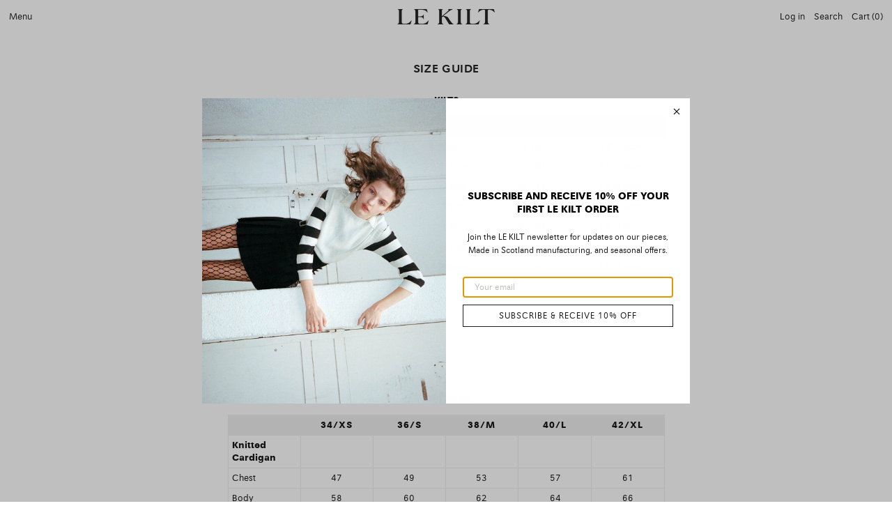

--- FILE ---
content_type: text/css
request_url: https://lekilt.co.uk/cdn/shop/t/2/assets/theme.css?v=110162784823339188801679478455
body_size: 8865
content:
@keyframes splide-loading{0%{transform:rotate(0)}to{transform:rotate(1turn)}}.splide__container{position:relative;box-sizing:border-box}.splide__list{margin:0!important;padding:0!important;width:-webkit-max-content;width:max-content;will-change:transform}.splide.is-active .splide__list{display:flex}.splide__pagination{display:inline-flex;align-items:center;width:95%;flex-wrap:wrap;justify-content:center;margin:0}.splide__pagination li{list-style-type:none;display:inline-block;line-height:1;margin:0}.splide{visibility:hidden}.splide,.splide__slide{position:relative;outline:none}.splide__slide{box-sizing:border-box;list-style-type:none!important;margin:0;flex-shrink:0}.splide__slide img{vertical-align:bottom}.splide__slider{position:relative}.splide__spinner{position:absolute;top:0;left:0;right:0;bottom:0;margin:auto;display:inline-block;width:20px;height:20px;border-radius:50%;border:2px solid #999;border-left-color:transparent;animation:splide-loading 1s linear infinite}.splide__track{position:relative;z-index:0;overflow:hidden}.splide--draggable>.splide__track>.splide__list>.splide__slide{-webkit-user-select:none;user-select:none}.splide--fade>.splide__track>.splide__list{display:block}.splide--fade>.splide__track>.splide__list>.splide__slide{position:absolute;top:0;left:0;z-index:0;opacity:0}.splide--fade>.splide__track>.splide__list>.splide__slide.is-active{position:relative;z-index:1;opacity:1}.splide--rtl{direction:rtl}.splide--ttb>.splide__track>.splide__list{display:block}.splide--ttb>.splide__pagination{width:auto}@charset "UTF-8";/*! PhotoSwipe main CSS by Dmitry Semenov | photoswipe.com | MIT license */.pswp{position:absolute;z-index:15000;top:0;left:0;display:none;overflow:hidden;width:100%;height:100%;touch-action:none;-webkit-text-size-adjust:100%;text-size-adjust:100%;-webkit-backface-visibility:hidden;backface-visibility:hidden;outline:none}.pswp *{box-sizing:border-box}.pswp img{max-width:none}.pswp--animate_opacity{opacity:.001;will-change:opacity;transition:opacity 333ms cubic-bezier(.4,0,.22,1)}.pswp--open{display:block}.pswp--zoom-allowed .pswp__img{cursor:zoom-in}.pswp--zoomed-in .pswp__img{cursor:grab}.pswp--dragging .pswp__img{cursor:grabbing}.pswp__bg{position:absolute;left:0;top:0;width:100%;height:100%;background:var(--color-primary-background);opacity:0;transform:translateZ(0);-webkit-backface-visibility:hidden;backface-visibility:hidden;will-change:opacity}.pswp__scroll-wrap{position:absolute;left:0;top:0;width:100%;height:100%;overflow:hidden}.pswp__container,.pswp__zoom-wrap{touch-action:none;position:absolute;left:0;right:0;top:0;bottom:0}.pswp__container,.pswp__img{-webkit-user-select:none;user-select:none;-webkit-tap-highlight-color:rgba(0,0,0,0);-webkit-touch-callout:none}.pswp__zoom-wrap{position:absolute;width:100%;transform-origin:left top;transition:transform 333ms cubic-bezier(.4,0,.22,1)}.pswp__bg{will-change:opacity;transition:opacity 333ms cubic-bezier(.4,0,.22,1)}.pswp--animated-in .pswp__bg,.pswp--animated-in .pswp__zoom-wrap{transition:none}.pswp__container,.pswp__zoom-wrap{-webkit-backface-visibility:hidden;backface-visibility:hidden}.pswp__item{position:absolute;left:0;right:0;top:0;bottom:0;overflow:hidden}.pswp__img{position:absolute;top:0;left:0;width:auto;height:auto;color:transparent}.pswp__img--placeholder{-webkit-backface-visibility:hidden;backface-visibility:hidden}.pswp__img--placeholder--blank{background:rgba(var(--color-primary-text-rgb),.05)}.pswp--ie .pswp__img{top:0;left:0;width:100%!important;height:auto!important}.pswp__error-msg{position:absolute;left:0;top:50%;width:100%;text-align:center;font-size:14px;line-height:16px;margin-top:-8px;color:var(--color-primary-text)}.pswp__error-msg a{color:var(--color-primary-text);text-decoration:underline}:root{--swiper-theme-color: var(--color-body-bg)}.space-y-1>:not([hidden])~:not([hidden]){--tw-space-y-reverse: 0;margin-top:calc(.25rem * calc(1 - var(--tw-space-y-reverse)));margin-bottom:calc(.25rem * var(--tw-space-y-reverse))}.space-y-2>:not([hidden])~:not([hidden]){--tw-space-y-reverse: 0;margin-top:calc(.5rem * calc(1 - var(--tw-space-y-reverse)));margin-bottom:calc(.5rem * var(--tw-space-y-reverse))}.appearance-none{-webkit-appearance:none;appearance:none}.bg-transparent{background-color:transparent}.bg-black{--tw-bg-opacity: 1;background-color:rgba(0,0,0,var(--tw-bg-opacity))}.bg-white{--tw-bg-opacity: 1;background-color:rgba(255,255,255,var(--tw-bg-opacity))}.bg-scheme-text{background-color:var(--color-scheme-text)}.bg-scheme-background{background-color:var(--color-scheme-background)}.bg-scheme-accent{background-color:var(--color-scheme-accent)}.bg-border{background-color:var(--color-border)}.bg-placeholder-bg{background-color:#0000000a}.hover\:bg-scheme-text:hover{background-color:var(--color-scheme-text)}.hover\:bg-scheme-accent:hover{background-color:var(--color-scheme-accent)}.bg-gradient-to-r{background-image:linear-gradient(to right,var(--tw-gradient-stops))}.from-scheme-background-0{--tw-gradient-from: var(--color-scheme-background-0);--tw-gradient-stops: var(--tw-gradient-from), var(--tw-gradient-to, rgba(255, 255, 255, 0))}.via-scheme-background{--tw-gradient-stops: var(--tw-gradient-from), var(--color-scheme-background), var(--tw-gradient-to, rgba(255, 255, 255, 0))}.to-scheme-background{--tw-gradient-to: var(--color-scheme-background)}.bg-center{background-position:center}.bg-no-repeat{background-repeat:no-repeat}.bg-cover{background-size:cover}.bg-contain{background-size:contain}.border-transparent{border-color:transparent}.border-current{border-color:currentColor}.border-scheme-text{border-color:var(--color-scheme-text)}.border-scheme-accent{border-color:var(--color-scheme-accent)}.border-scheme-meta{border-color:var(--color-scheme-meta)}.border-theme-color,.border-grid-color{border-color:var(--color-border)}.group:hover .group-hover\:border-scheme-accent{border-color:var(--color-scheme-accent)}.hover\:border-scheme-text:hover{border-color:var(--color-scheme-text)}.hover\:border-scheme-accent:hover{border-color:var(--color-scheme-accent)}.rounded-none{border-radius:0}.rounded{border-radius:.25rem}.rounded-md{border-radius:.375rem}.rounded-full{border-radius:9999px}.border-dashed{border-style:dashed}.border-0{border-width:0px}.border-2{border-width:2px}.border{border-width:1px}.border-grid{border-width:var(--border-width)}.border-text{border-width:var(--text-width)}.border-checkbox{border-width:var(--checkbox-width)}.border-t-grid{border-top-width:var(--border-width)}.border-r-grid{border-right-width:var(--border-width)}.border-b-grid{border-bottom-width:var(--border-width)}.border-l-grid{border-left-width:var(--border-width)}.border-t-text{border-top-width:var(--text-width)}.border-b-text{border-bottom-width:var(--text-width)}.cursor-pointer{cursor:pointer}.cursor-wait{cursor:wait}.cursor-not-allowed{cursor:not-allowed}.block{display:block}.inline-block{display:inline-block}.inline{display:inline}.flex{display:flex}.inline-flex{display:inline-flex}.table{display:table}.grid{display:grid}.contents{display:contents}.hidden{display:none}.flex-col{flex-direction:column}.flex-wrap{flex-wrap:wrap}.items-start{align-items:flex-start}.items-end{align-items:flex-end}.items-center{align-items:center}.items-stretch{align-items:stretch}.self-start{align-self:flex-start}.self-stretch{align-self:stretch}.justify-start{justify-content:flex-start}.justify-end{justify-content:flex-end}.justify-center{justify-content:center}.justify-between{justify-content:space-between}.flex-1{flex:1 1 0%}.flex-auto{flex:1 1 auto}.flex-grow{flex-grow:1}.flex-shrink-0{flex-shrink:0}.font-normal{font-weight:400}.h-0{height:0px}.h-2{height:.5rem}.h-3{height:.75rem}.h-4{height:1rem}.h-5{height:1.25rem}.h-6{height:1.5rem}.h-7{height:1.75rem}.h-8{height:2rem}.h-10{height:2.5rem}.h-14{height:3.5rem}.h-auto{height:auto}.h-0\.5{height:.125rem}.h-full{height:100%}.h-screen-header{height:100vh}.text-0{font-size:0;line-height:0}.text-xs{font-size:.64rem;line-height:var(--base-line-height)}.text-sm{font-size:.8rem;line-height:var(--base-line-height)}.text-base{font-size:1.2rem;line-height:var(--base-line-height)}.text-lg{font-size:1.25rem;line-height:var(--base-line-height)}.text-xl{font-size:1.563rem;line-height:var(--base-line-height)}.text-2xl{font-size:1.953rem;line-height:var(--base-line-height)}.list-none{list-style-type:none}.m-0{margin:0}.m-auto{margin:auto}.my-0{margin-top:0;margin-bottom:0}.my-1{margin-top:.25rem;margin-bottom:.25rem}.mx-1{margin-left:.25rem;margin-right:.25rem}.my-2{margin-top:.5rem;margin-bottom:.5rem}.mx-2{margin-left:.5rem;margin-right:.5rem}.my-6{margin-top:1.5rem;margin-bottom:1.5rem}.my-8{margin-top:2rem;margin-bottom:2rem}.my-auto{margin-top:auto;margin-bottom:auto}.mx-auto{margin-left:auto;margin-right:auto}.-mx-1{margin-left:-.25rem;margin-right:-.25rem}.-mx-2{margin-left:-.5rem;margin-right:-.5rem}.-mx-4{margin-left:-1rem;margin-right:-1rem}.-mx-8{margin-left:-2rem;margin-right:-2rem}.mt-1{margin-top:.25rem}.mr-1{margin-right:.25rem}.mb-1{margin-bottom:.25rem}.ml-1{margin-left:.25rem}.mt-2{margin-top:.5rem}.mr-2{margin-right:.5rem}.mb-2{margin-bottom:.5rem}.ml-2{margin-left:.5rem}.mt-3{margin-top:.75rem}.mr-3{margin-right:.75rem}.ml-3{margin-left:.75rem}.mt-4{margin-top:2rem}.mr-4{margin-right:1rem}.mb-4{margin-bottom:1rem}.ml-4{margin-left:1rem}.mr-6{margin-right:1.5rem}.mt-8{margin-top:2rem}.mb-8{margin-bottom:2rem}.mr-16{margin-right:4rem}.ml-16{margin-left:4rem}.mr-auto{margin-right:auto}.ml-auto{margin-left:auto}.mt-theme{margin-top:var(--spacing)}.mt-theme-half{margin-top:var(--spacing-half)}.-mt-2{margin-top:-.5rem}.-mr-2{margin-right:-.5rem}.-mb-2{margin-bottom:-.5rem}.-ml-2{margin-left:-.5rem}.-mt-4{margin-top:-1rem}.-ml-4{margin-left:-1rem}.-ml-16{margin-left:-4rem}.-mt-theme{margin-top:calc(var(--spacing) * -1)}.-mb-theme-width{margin-bottom:calc(-1 * var(--border-width))}.max-h-full{max-height:100%}.max-w-xs{max-width:20rem}.max-w-sm{max-width:24rem}.max-w-md{max-width:28rem}.max-w-lg{max-width:32rem}.max-w-xl{max-width:36rem}.max-w-2xl{max-width:42rem}.max-w-full{max-width:100%}.max-w-screen{max-width:1620px}.min-h-full{min-height:100%}.min-h-screen{min-height:100vh}.min-w-0{min-width:0px}.object-contain{object-fit:contain}.object-cover{object-fit:cover}.opacity-0{opacity:0}.opacity-10{opacity:.1}.opacity-40{opacity:.4}.opacity-50{opacity:.5}.opacity-100,.group:hover .group-hover\:opacity-100{opacity:1}.overflow-auto{overflow:auto}.overflow-hidden{overflow:hidden}.overflow-x-auto{overflow-x:auto}.overflow-y-auto{overflow-y:auto}.overflow-x-hidden{overflow-x:hidden}.p-0{padding:0}.p-1{padding:.25rem}.p-2{padding:.5rem}.p-4{padding:1rem}.p-8{padding:2rem}.p-px{padding:1px}.py-1{padding-top:.25rem;padding-bottom:.25rem}.px-1{padding-left:.25rem;padding-right:.25rem}.py-2{padding-top:.5rem;padding-bottom:.5rem}.px-2{padding-left:.5rem;padding-right:.5rem}.py-4{padding-top:1rem;padding-bottom:1rem}.px-4{padding-left:1rem;padding-right:1rem}.px-5{padding-left:1.25rem;padding-right:1.25rem}.py-8{padding-top:2rem;padding-bottom:2rem}.px-8{padding-left:2rem;padding-right:2rem}.py-10{padding-top:2.5rem;padding-bottom:2.5rem}.py-1\.5{padding-top:.375rem;padding-bottom:.375rem}.py-theme{padding-top:var(--spacing);padding-bottom:var(--spacing)}.py-theme-half{padding-top:var(--spacing-half);padding-bottom:var(--spacing-half)}.pb-0{padding-bottom:0}.pt-1{padding-top:.25rem}.pr-1{padding-right:.25rem}.pb-1{padding-bottom:.25rem}.pl-1{padding-left:.25rem}.pt-2{padding-top:.5rem}.pb-2{padding-bottom:.5rem}.pl-2{padding-left:.5rem}.pt-4{padding-top:1rem}.pr-4{padding-right:1rem}.pb-4{padding-bottom:1rem}.pl-4{padding-left:1rem}.pr-6{padding-right:1.5rem}.pt-8{padding-top:2rem}.pb-8{padding-bottom:2rem}.pr-10{padding-right:2.5rem}.pl-100{padding-left:100%}.pt-theme{padding-top:var(--spacing)}.pb-theme{padding-bottom:var(--spacing)}.pt-theme-double{padding-top:var(--spacing-double)}.pb-theme-double{padding-bottom:var(--spacing-double)}.placeholder-current::placeholder{color:currentColor}.pointer-events-none{pointer-events:none}.static{position:static}.fixed{position:fixed}.absolute{position:absolute}.relative{position:relative}.top-0{top:0}.right-0{right:0}.bottom-0{bottom:0}.left-0{left:0}.top-1{top:.25rem}.top-2{top:.5rem}.right-2{right:.5rem}.bottom-2{bottom:.5rem}.bottom-3{bottom:.75rem}.top-4{top:1rem}.right-4{right:1rem}.bottom-4{bottom:1rem}.left-4{left:1rem}.bottom-8{bottom:2rem}.-bottom-2{bottom:-.5rem}.top-1\/2{top:50%}.left-1\/2{left:50%}.bottom-slide-arrows{bottom:1.3rem}.resize{resize:both}*{--tw-shadow: 0 0 #0000}*{--tw-ring-inset: var(--tw-empty, );--tw-ring-offset-width: 0px;--tw-ring-offset-color: #fff;--tw-ring-color: rgba(59, 130, 246, .5);--tw-ring-offset-shadow: 0 0 #0000;--tw-ring-shadow: 0 0 #0000}.ring{--tw-ring-offset-shadow: var(--tw-ring-inset) 0 0 0 var(--tw-ring-offset-width) var(--tw-ring-offset-color);--tw-ring-shadow: var(--tw-ring-inset) 0 0 0 calc(3px + var(--tw-ring-offset-width)) var(--tw-ring-color);box-shadow:var(--tw-ring-offset-shadow),var(--tw-ring-shadow),var(--tw-shadow, 0 0 #0000)}.fill-current{fill:currentColor}.text-left{text-align:left}.text-center{text-align:center}.text-right{text-align:right}.text-transparent{color:transparent}.text-current{color:currentColor}.text-white{--tw-text-opacity: 1;color:rgba(255,255,255,var(--tw-text-opacity))}.text-scheme-text{color:var(--color-scheme-text)}.text-scheme-accent{color:var(--color-scheme-accent)}.text-scheme-meta{color:var(--color-scheme-meta)}.text-scheme-text-overlay{color:var(--color-scheme-text--overlay)}.text-scheme-accent-overlay{color:var(--color-scheme-accent--overlay)}.text-placeholder{color:#0000004d}.hover\:text-scheme-accent:hover{color:var(--color-scheme-accent)}.hover\:text-scheme-text-overlay:hover{color:var(--color-scheme-text--overlay)}.hover\:text-scheme-accent-overlay:hover{color:var(--color-scheme-accent--overlay)}.truncate{overflow:hidden;text-overflow:ellipsis;white-space:nowrap}.italic{font-style:italic}.uppercase{text-transform:uppercase}.capitalize{text-transform:capitalize}.underline{text-decoration:underline}.line-through{text-decoration:line-through}.hover\:underline:hover{text-decoration:underline}.oldstyle-nums{--tw-ordinal: var(--tw-empty, );--tw-slashed-zero: var(--tw-empty, );--tw-numeric-figure: var(--tw-empty, );--tw-numeric-spacing: var(--tw-empty, );--tw-numeric-fraction: var(--tw-empty, );font-variant-numeric:var(--tw-ordinal) var(--tw-slashed-zero) var(--tw-numeric-figure) var(--tw-numeric-spacing) var(--tw-numeric-fraction)}.oldstyle-nums{--tw-numeric-figure: oldstyle-nums}.align-top{vertical-align:top}.align-middle{vertical-align:middle}.visible{visibility:visible}.invisible{visibility:hidden}.whitespace-nowrap{white-space:nowrap}.break-words{overflow-wrap:break-word}.break-all{word-break:break-all}.w-2{width:.5rem}.w-3{width:.75rem}.w-4{width:1rem}.w-5{width:1.25rem}.w-6{width:1.5rem}.w-7{width:1.75rem}.w-8{width:2rem}.w-10{width:2.5rem}.w-12{width:3rem}.w-14{width:3.5rem}.w-16{width:4rem}.w-28{width:7rem}.w-auto{width:auto}.w-theme-width{width:var(--border-width)}.w-1\/3{width:33.333333%}.w-2\/3{width:66.666667%}.w-3\/4{width:75%}.w-3\/5{width:60%}.w-11\/12{width:91.666667%}.w-full{width:100%}.w-third-screen{width:33.333333vw}.z-0{z-index:0}.z-10{z-index:10}.z-20{z-index:20}.z-40{z-index:40}.z-50{z-index:50}.z-60{z-index:60}.z-70{z-index:70}.z-80{z-index:80}.z-99{z-index:99}.z-100{z-index:100}.gap-10{gap:2.5rem}.gap-theme{gap:var(--border-width)}.gap-gutter{gap:var(--gutter)}.grid-flow-row-dense{grid-auto-flow:row dense}.grid-cols-1{grid-template-columns:repeat(1,minmax(0,1fr))}.grid-cols-2{grid-template-columns:repeat(2,minmax(0,1fr))}.col-span-1{grid-column:span 1 / span 1}.col-span-2{grid-column:span 2 / span 2}.col-span-full{grid-column:1 / -1}.transform{--tw-translate-x: 0;--tw-translate-y: 0;--tw-rotate: 0;--tw-skew-x: 0;--tw-skew-y: 0;--tw-scale-x: 1;--tw-scale-y: 1;transform:translate(var(--tw-translate-x)) translateY(var(--tw-translate-y)) rotate(var(--tw-rotate)) skew(var(--tw-skew-x)) skewY(var(--tw-skew-y)) scaleX(var(--tw-scale-x)) scaleY(var(--tw-scale-y))}.origin-center{transform-origin:center}.rotate-180{--tw-rotate: 180deg}.-rotate-45{--tw-rotate: -45deg}.translate-x-full{--tw-translate-x: 100%}.-translate-x-1\/2{--tw-translate-x: -50%}.-translate-x-full{--tw-translate-x: -100%}.translate-y-1{--tw-translate-y: .25rem}.translate-y-full{--tw-translate-y: 100%}.-translate-y-1\/2{--tw-translate-y: -50%}.translate-y-0-important{--tw-translate-y: 0px !important}.translate-y-full-with-border{--tw-translate-y: calc(100% - 1px) }.transition{transition-property:background-color,border-color,color,fill,stroke,opacity,box-shadow,transform;transition-timing-function:cubic-bezier(.4,0,.2,1);transition-duration:.15s}.transition-opacity{transition-property:opacity;transition-timing-function:cubic-bezier(.4,0,.2,1);transition-duration:.15s}.transition-transform{transition-property:transform;transition-timing-function:cubic-bezier(.4,0,.2,1);transition-duration:.15s}.transition-max-height{transition-property:max-height;transition-timing-function:cubic-bezier(.4,0,.2,1);transition-duration:.15s}.ease-in-out{transition-timing-function:cubic-bezier(.4,0,.2,1)}.duration-200{transition-duration:.2s}.duration-300{transition-duration:.3s}@keyframes spin{to{transform:rotate(360deg)}}@keyframes ping{75%,to{transform:scale(2);opacity:0}}@keyframes pulse{50%{opacity:.5}}@keyframes bounce{0%,to{transform:translateY(-25%);animation-timing-function:cubic-bezier(.8,0,1,1)}50%{transform:none;animation-timing-function:cubic-bezier(0,0,.2,1)}}.col-gap-lg{column-gap:2rem}#MainContent{visibility:visible!important;opacity:1!important}html{background-color:var(--color-primary-background);color:var(--color-primary-text);font-size:var(--base-font-size);line-height:var(--base-line-height)}body{font-family:var(--body-font-stack);font-weight:var(--body-font-weight);font-style:var(--body-font-style);text-transform:var(--bopy-copy-transform);-webkit-font-smoothing:antialiased;-moz-osx-font-smoothing:grayscale;-webkit-text-size-adjust:100%}.font-heading{font-family:var(--heading-font-stack);font-weight:var(--heading-font-weight);font-style:var(--heading-font-style);text-transform:var(--heading-capitalize);letter-spacing:var(--heading-letterspacing);-webkit-text-decoration:var(--heading-decoration);text-decoration:var(--heading-decoration)}.font-body{font-family:var(--body-font-stack);font-weight:var(--body-font-weight);font-style:var(--body-font-style);text-transform:var(--body-font-style);letter-spacing:0;text-decoration:none;text-transform:var(--bopy-copy-transform)}.font-heading.uppercase,.font-body.uppercase{text-transform:uppercase}.multi-column p{page-break-inside:avoid;break-inside:avoid}.responsive-image-wrapper:before{content:"";display:block}.responsive-image{opacity:0}.responsive-image.lazyloaded{opacity:1}.responsive-image-placeholder{opacity:.05}.responsive-image.lazyloaded+.responsive-image-placeholder{opacity:0}[data-color-scheme=primary] .responsive-image-placeholder,[data-color-scheme=secondary] .responsive-image-placeholder,[data-color-scheme=tertiary] .responsive-image-placeholder{background-color:var(--color-scheme-text)}.no-js .responsive-image-placeholder{display:none}[data-color-scheme=primary].bg-scheme-background .bg-placeholder-bg,[data-color-scheme=primary] .bg-scheme-background .bg-placeholder-bg,[data-color-scheme=secondary].bg-scheme-background .bg-placeholder-bg,[data-color-scheme=secondary] .bg-scheme-background .bg-placeholder-bg,[data-color-scheme=tertiary].bg-scheme-background .bg-placeholder-bg,[data-color-scheme=tertiary] .bg-scheme-background .bg-placeholder-bg{background-color:var(--color-scheme-text-placeholder)}.visually-hidden{position:absolute!important;overflow:hidden;clip:rect(0 0 0 0);height:1px;width:1px;margin:-1px;padding:0;border:0}svg,model-viewer,[data-product-media-type-video] video,[data-product-media-type-video] iframe,.shopify-model-viewer-ui{width:100%;height:100%}.video-wrapper{position:relative;overflow:hidden;max-width:100%;height:0;height:auto;padding-bottom:56.25%}.video-wrapper iframe{position:absolute;top:0;left:0;width:100%;height:100%}.table-wrapper{overflow:auto;max-width:100%;-webkit-overflow-scrolling:touch}.skip-link{opacity:0;padding:1rem;pointer-events:none;position:absolute;top:0;left:0;z-index:50;background-color:var(--color-primary-background);color:var(--color-primary-text)}.skip-link:focus{opacity:1;pointer-events:auto}#sticky-positioner{position:absolute;top:var(--border-width);left:0;width:1px;height:1px}.no-js .respimg{display:none}.no-js:not(html){display:none}.no-js .no-js:not(html){display:block}html.no-js .js-enabled,[hidden],[x-cloak]{display:none}.supports-no-cookies:not(html){display:none}.supports-no-cookies .supports-no-cookies:not(html){display:block}.increase-target:before{content:"";display:block;position:absolute;top:0;left:0;width:100%;height:100%;z-index:10}.increase-target:focus:before{outline:5px auto Highlight;outline:5px auto -webkit-focus-ring-color}[data-shopify-buttoncontainer]{justify-content:center}.accent-links-scheme a{border-color:var(--color-scheme-text)}.accent-links-scheme a:hover{border-color:var(--color-scheme-accent)}.accent-links-scheme a{border-bottom-width:var(--text-width);padding-bottom:.25rem}.accent-links-scheme a:hover{color:var(--color-scheme-accent)}.section-x-padding{padding-left:.5rem;padding-right:.5rem}@media (min-width: 1024px){.section-x-padding{padding-left:1rem;padding-right:1rem}}#MainContent .shopify-section:first-of-type section{margin-top:calc(-1 * var(--border-width))}#MainContent .shopify-section.has-full-screen-setting:first-of-type section .h-screen-header{height:calc(100vh - var(--header-height, 0px))}@media (max-width: 1023px){#MainContent .shopify-section.has-full-screen-setting:first-of-type section .background-video-wrapper--full-screen{padding-bottom:calc(100vh - var(--header-height, 0px))}}@media (min-width: 1024px){#MainContent .shopify-section.has-full-screen-setting:first-of-type section .lg\:background-video-wrapper--full-screen{padding-bottom:calc(100vh - var(--header-height, 0px))}}select{background-size:1em 1em;background-image:var(--icon-svg-select);background-repeat:no-repeat;background-position:center right}input[type=text],input[type=email],input[type=password],input[type=number],input[type=tel],textarea{border-radius:0;-webkit-appearance:none}option{background-color:var(--color-primary-background)}[data-color-scheme=primary] select.text-scheme-text,[data-color-scheme=primary].select.text-scheme-text{background-image:var(--icon-svg-select-primary)}[data-color-scheme=secondary] select.text-scheme-text{background-image:var(--icon-svg-select-secondary)}[data-color-scheme=tertiary] select.text-scheme-text{background-image:var(--icon-svg-select-tertiary)}input[type=number]::-webkit-inner-spin-button,input[type=number]::-webkit-outer-spin-button{-webkit-appearance:none;margin:0;-moz-appearance:textfield}.filter-checkbox:checked+label span{background-color:currentColor}.custom-input:disabled+label{cursor:default}button{border-radius:0}.btn,.button{text-transform:var(--button-text-transform);border-width:var(--text-width);border-radius:var(--button-border-radius);border-color:var(--button-border-color);background-color:var(--button-background-color);color:var(--button-text-color)}.btn,.button{cursor:pointer;padding:.5rem 2rem}.btn:hover,.button:hover{border-color:var(--button-border-color-hover);background-color:var(--button-background-color-hover);color:var(--button-text-color-hover)}.show-button-arrows .btn:after,.show-button-arrows .button:after{content:"\a0\a0\2192"}.btn svg,.btn span,.button svg,.button span,button svg,button span{pointer-events:none}@media (prefers-reduced-motion: reduce){.marquee-container{padding-left:0;text-align:center;white-space:normal;display:block;padding-left:.5rem;padding-right:.5rem}@media (min-width: 1024px){.marquee-container{padding-left:1rem;padding-right:1rem}}.marquee span{display:none}.marquee span:first-child{display:inline}}.marquee-container{visibility:visible}.rte>:not([hidden])~:not([hidden]){--tw-space-y-reverse: 0;margin-top:calc(1rem * calc(1 - var(--tw-space-y-reverse)));margin-bottom:calc(1rem * var(--tw-space-y-reverse))}.rte{line-height:var(--base-line-height)}.rte img{max-width:100%;width:100%;height:auto}.rte table{table-layout:fixed}.rte table,.rte th,.rte td{border-width:var(--text-width)}.rte table,.rte th,.rte td{border-color:currentColor}.rte th,.rte td{padding:.25rem}@media (min-width: 1024px){.rte th,.rte td{padding:.5rem}.rte th>.background-video-wrapper--full-screen,.rte td>.background-video-wrapper--full-screen{padding-bottom:calc(100vh - 1rem)}}.rte ul,.rte ol{margin-left:var(--spacing)}.rte ul>:not([hidden])~:not([hidden]),.rte ol>:not([hidden])~:not([hidden]){--tw-space-y-reverse: 0;margin-top:calc(.5rem * calc(1 - var(--tw-space-y-reverse)));margin-bottom:calc(.5rem * var(--tw-space-y-reverse))}.rte ul{list-style-type:disc}.rte ol{list-style:decimal}.rte strong{font-weight:var(--font-body-bold-weight)}.rte h1{font-size:1.563rem;line-height:var(--base-line-height)}@media (min-width: 1024px){.rte h1{font-size:1.563rem;line-height:1}}.rte h2{font-size:1.25rem;line-height:var(--base-line-height)}@media (min-width: 1024px){.rte h2{font-size:1.25rem;line-height:calc(var(--base-line-height)*.9)}}.rte h3{line-height:var(--base-line-height)}.rte h4{font-size:1.25rem;line-height:var(--base-line-height)}.rte h1,.rte h2,.rte h3,.rte h4,.rte blockquote{font-family:var(--heading-font-stack);font-weight:var(--heading-font-weight);font-style:var(--heading-font-style);text-transform:var(--heading-capitalize);letter-spacing:var(--heading-letterspacing);-webkit-text-decoration:var(--heading-decoration);text-decoration:var(--heading-decoration)}.rte blockquote{font-size:1.953rem;line-height:var(--base-line-height);padding:.5rem}.rte blockquote>.background-video-wrapper--full-screen{padding-bottom:calc(100vh - 1rem)}@media (min-width: 1024px){.rte blockquote{font-size:3.815rem;line-height:1;padding:1rem;line-height:calc(var(--base-line-height) * .9)}}.rte a{text-decoration:underline}.rte code,.rte pre{overflow:auto;font-family:monospace}.rte code,.rte pre{font-size:.8rem;line-height:var(--base-line-height)}[data-color-scheme=primary].text-scheme-text .rte a:hover,[data-color-scheme=primary] .text-scheme-text.rte a:hover,[data-color-scheme=primary].text-scheme-text.rte a:hover,[data-color-scheme=secondary].text-scheme-text .rte a:hover,[data-color-scheme=secondary] .text-scheme-text.rte a:hover,[data-color-scheme=secondary].text-scheme-text.rte a:hover,[data-color-scheme=tertiary].text-scheme-text .rte a:hover,[data-color-scheme=tertiary] .text-scheme-text.rte a:hover,[data-color-scheme=tertiary].text-scheme-text.rte a:hover{color:var(--color-scheme-accent);-webkit-text-decoration-color:var(--color-scheme-accent);text-decoration-color:var(--color-scheme-accent)}[data-color-scheme=primary].text-scheme-text .rte blockquote,[data-color-scheme=primary] .text-scheme-text.rte blockquote,[data-color-scheme=primary].text-scheme-text.rte blockquote,[data-color-scheme=secondary].text-scheme-text .rte blockquote,[data-color-scheme=secondary] .text-scheme-text.rte blockquote,[data-color-scheme=secondary].text-scheme-text.rte blockquote,[data-color-scheme=tertiary].text-scheme-text .rte blockquote,[data-color-scheme=tertiary] .text-scheme-text.rte blockquote,[data-color-scheme=tertiary].text-scheme-text.rte blockquote{background:var(--color-scheme-text);color:var(--color-scheme-text--overlay)}.svg-scale svg{width:1em;height:1em}.disclosure-list{transform:translateY(calc(-100% + 2px));max-height:60vh;overflow-y:auto}.splide--product{position:static}.splide__pagination--product{max-width:calc(100% - 7rem)}.splide__pagination__page{background-color:transparent;border-color:currentColor;border-radius:9999px;border-width:var(--checkbox-width);display:block;height:.5rem;margin:.25rem;width:.5rem}.add-to-cart-container .payment-button-wrapper.splide__pagination__page .shopify-payment-button__button--unbranded,.add-to-cart-container .payment-button-wrapper.splide__pagination__page .shopify-payment-button__button--branded,.add-to-cart-container .payment-button-wrapper.rounded-full .shopify-payment-button__button--unbranded,.add-to-cart-container .payment-button-wrapper.rounded-full .shopify-payment-button__button--branded{border-radius:9999px;overflow:hidden}.additional-checkout-buttons.splide__pagination__page div[role=button]{border-radius:9999px}.splide__pagination__page.is-active{background-color:currentColor}.splide__autoplay-control .splide__play,.splide__autoplay-control .splide__pause{transition-property:opacity;transition-timing-function:cubic-bezier(.4,0,.2,1);transition-duration:.15s}.splide__autoplay-control .splide__play{opacity:0;position:absolute}.splide__autoplay-control .splide__pause{opacity:1}.splide__autoplay-control--paused .splide__play{opacity:1;position:relative}.splide__autoplay-control--paused .splide__pause{opacity:0;position:absolute}.no-js .splide{visibility:visible}.no-js .splide__list{width:100%}.no-js .splide__slide:not(:first-child){display:none}@media (min-width: 1024px){.no-js .splide--product .splide__slide:not(:first-child){display:block}}.js .splide--product:not([data-slideshow-enabled=true]){visibility:visible}.js .splide--product:not([data-slideshow-enabled=true]) .splide__list{width:100%}.js .splide--product:not([data-slideshow-enabled=true]) .splide__slide:not(:first-child){display:none}.js .splide--product:not([data-slideshow-enabled=true]) .splide__arrows{display:none}@media (min-width: 1024px){.js .splide--product:not([data-slideshow-enabled=true]) .splide--product .splide__slide:not(:first-child){display:block}}.background-video-wrapper--full-screen{padding-bottom:100vh}.background-video-wrapper--four-three{padding-bottom:75%}.background-video-wrapper--landscape{padding-bottom:62.5%}.background-video-wrapper--widescreen{padding-bottom:56.25%}.background-video-wrapper--cinematic{padding-bottom:42.5531914894%}.p-2>.background-video-wrapper--full-screen{padding-bottom:calc(100vh - 1rem)}@media (min-width: 1024px){.lg\:p-4>.background-video-wrapper--full-screen,.lg\:p-4>.lg\:background-video-wrapper--full-screen{padding-bottom:calc(100vh - 2rem)}}.background-video__error{position:absolute;top:0;right:0;bottom:0;left:0;width:100%;height:100%;display:flex;flex-flow:row nowrap;justify-content:center;align-items:center}.background-video iframe{position:absolute;z-index:1;top:-100%;left:auto;width:100%;height:300%;pointer-events:none;opacity:0;transition:opacity .2s ease-in-out;transform:scale(1.0125)}.background-video iframe.background-video-iframe--tall{top:-10%;left:-100%;width:300%;height:120%;max-width:none}.background-video.is-playing iframe{opacity:1}.type-product-grid-item:focus-within .product-grid__meta{opacity:1}.plyr--video{height:100%}.plyr__control--overlaid svg{fill:currentColor}.plyr__video-wrapper{height:100%}[data-color-scheme=primary].bg-scheme-background .plyr,[data-color-scheme=primary].bg-scheme-background .plyr__control,[data-color-scheme=primary] .bg-scheme-background .plyr,[data-color-scheme=primary] .bg-scheme-background .plyr__control{background-color:var(--color-scheme-background)}[data-color-scheme=primary].text-scheme-text .plyr,[data-color-scheme=primary].text-scheme-text .plyr__control,[data-color-scheme=primary] .text-scheme-text .plyr,[data-color-scheme=primary] .text-scheme-text .plyr__control{color:var(--color-scheme-text)}[data-color-scheme=secondary].bg-scheme-background .plyr,[data-color-scheme=secondary].bg-scheme-background .plyr__control,[data-color-scheme=secondary] .bg-scheme-background .plyr,[data-color-scheme=secondary] .bg-scheme-background .plyr__control{background-color:var(--color-scheme-background)}[data-color-scheme=secondary].text-scheme-text .plyr,[data-color-scheme=secondary].text-scheme-text .plyr__control,[data-color-scheme=secondary] .text-scheme-text .plyr,[data-color-scheme=secondary] .text-scheme-text .plyr__control{color:var(--color-scheme-text)}[data-color-scheme=tertiary].bg-scheme-background .plyr,[data-color-scheme=tertiary].bg-scheme-background .plyr__control,[data-color-scheme=tertiary] .bg-scheme-background .plyr,[data-color-scheme=tertiary] .bg-scheme-background .plyr__control{background-color:var(--color-scheme-background)}[data-color-scheme=tertiary].text-scheme-text .plyr,[data-color-scheme=tertiary].text-scheme-text .plyr__control,[data-color-scheme=tertiary] .text-scheme-text .plyr,[data-color-scheme=tertiary] .text-scheme-text .plyr__control{color:var(--color-scheme-text)}[data-shopify-xr-hidden]{display:none}.add-to-cart,.shopify-payment-button,.shopify-payment-button__button,.shopify-payment-button__button--branded{min-height:var(--add-to-cart-height)!important}.shopify-payment-button__button--hidden{display:none!important}.add-to-cart-container .shopify-payment-button__button--unbranded{padding:.5rem .25rem;text-transform:var(--button-text-transform)}.add-to-cart-container .shopify-payment-button__button--unbranded,.add-to-cart-container .shopify-payment-button__button--branded{transition:none;border-radius:0;font-weight:var(--body-font-weight);line-height:var(--base-line-height)}.add-to-cart-container .payment-button-wrapper.rounded-md .shopify-payment-button__button--unbranded,.add-to-cart-container .payment-button-wrapper.rounded-md .shopify-payment-button__button--branded{border-radius:.375rem;overflow:hidden}.add-to-cart-container .payment-button-wrapper.rounded-full .shopify-payment-button__button--unbranded,.add-to-cart-container .payment-button-wrapper.rounded-full .shopify-payment-button__button--branded{border-radius:9999px;overflow:hidden}.additional-checkout-buttons.rounded-full div[role=button]{border-radius:9999px!important}.additional-checkout-buttons.rounded-md div[role=button]{border-radius:.375rem!important}.show-button-arrows .shopify-payment-button__button--unbranded:after{content:" \2192"}.shopify-payment-button__more-options{margin-bottom:28px}.payment-button-wrapper.color-scheme.style-text_background .shopify-payment-button__button--unbranded{background-color:var(--color-scheme-text);color:var(--color-scheme-text--overlay);border:var(--border-width) solid var(--color-scheme-text)}.payment-button-wrapper.color-scheme.style-text_background .shopify-payment-button__button--unbranded:hover{background-color:var(--color-scheme-accent);border:var(--border-width) solid var(--color-scheme-accent);color:var(--color-scheme-accent--overlay)}.payment-button-wrapper.color-scheme.style-accent_background .shopify-payment-button__button--unbranded{background-color:var(--color-scheme-accent);color:var(--color-scheme-accent--overlay);border:var(--border-width) solid var(--color-scheme-accent)}.payment-button-wrapper.color-scheme.style-accent_background .shopify-payment-button__button--unbranded:hover{background-color:var(--color-scheme-text);border:var(--border-width) solid var(--color-scheme-text);color:var(--color-scheme-text--overlay)}.payment-button-wrapper.color-scheme.style-accent_background_text_border .shopify-payment-button__button--unbranded{background-color:var(--color-scheme-accent);color:var(--color-scheme-accent--overlay);border:var(--border-width) solid var(--color-scheme-text)}.payment-button-wrapper.color-scheme.style-accent_background_text_border .shopify-payment-button__button--unbranded:hover{background-color:var(--color-scheme-text);color:var(--color-scheme-text--overlay)}.shopify-payment-button__button--unbranded[disabled],.shopify-payment-button__button--unbranded.disabled,.shopify-payment-button__button[disabled],.shopify-payment-button__button.disabled,.shopify-payment-button__more-options[disabled],.shopify-payment-button__more-options.disabled{cursor:default;display:none}shopify-payment-terms{margin-top:1rem;margin-bottom:2rem;display:block}[data-color-scheme=primary] .product-content-container.bg-scheme-background,[data-color-scheme=primary].product-content-container.bg-scheme-background{--payment-terms-background-color: var(--color-primary-background-hex)}[data-color-scheme=secondary] .product-content-container.bg-scheme-background,[data-color-scheme=secondary].product-content-container.bg-scheme-background{--payment-terms-background-color: var(--color-secondary-background-hex)}[data-color-scheme=tertiary] .product-content-container.bg-scheme-background,[data-color-scheme=tertiary].product-content-container.bg-scheme-background{--payment-terms-background-color: var(--color-tertiary-background-hex)}.shopify-challenge__container{padding-top:var(--spacing);padding-bottom:var(--spacing);text-align:center;padding-left:.5rem;padding-right:.5rem}@media (min-width: 1024px){.shopify-challenge__container{padding-left:1rem;padding-right:1rem}}@media only screen and (max-width: 767px){.responsive-table{width:100%}.responsive-table thead{display:none}.responsive-table td{border-width:0px;display:flex;align-items:center;justify-content:space-between;margin:0;padding-top:.25rem;padding-bottom:.25rem;text-align:right;width:100%}.responsive-table th:before,.responsive-table td:before{content:attr(data-label);max-width:50%}.responsive-table th:before,.responsive-table td:before{font-weight:400;font-size:.64rem;line-height:var(--base-line-height);margin-top:.25rem;padding-right:.75rem;text-align:left}.table-small-hide{display:none!important}}@media (min-width: 768px){.responsive-table{border-color:var(--color-border);border-width:var(--text-width);text-align:center;width:100%}.responsive-table th,.responsive-table td{border-color:var(--color-border);border-width:var(--text-width);padding:.5rem}.responsive-table th>.background-video-wrapper--full-screen,.responsive-table td>.background-video-wrapper--full-screen{padding-bottom:calc(100vh - 1rem)}.responsive-table th:first-child,.responsive-table td:first-child{text-align:left}.responsive-table th:last-child,.responsive-table td:last-child{text-align:right}}@media only screen and (max-width: 767px){.cart-table{width:100%}.cart-table thead{display:none}.cart-table tr{border-color:var(--color-border);border-bottom-width:var(--text-width);display:block;padding-top:.5rem;padding-bottom:.5rem}.cart-table tr:first-child{border-top-width:var(--text-width)}.cart-table td{border-width:0px;display:flex;align-items:center;justify-content:space-between;margin:0;width:100%;padding-left:.5rem;padding-right:.5rem}@media (min-width: 1024px){.cart-table td{padding-left:1rem;padding-right:1rem}}.cart-table td[data-price]{display:none}.cart-table td[data-total]{justify-content:flex-end;text-align:right}}@media (min-width: 768px){.cart-table{border-color:var(--color-border);text-align:center;width:100%}.cart-table th,.cart-table td{border-color:var(--color-border);border-bottom-width:var(--text-width);vertical-align:top;padding:.5rem}@media (min-width: 1024px){.cart-table th,.cart-table td{padding-left:1rem;padding-right:1rem}}.cart-table th:first-child,.cart-table td:first-child{text-align:left}.cart-table th:last-child,.cart-table td:last-child{text-align:right}}[data-color-scheme=primary] .bg-scheme-background :focus,[data-color-scheme=secondary] .bg-scheme-background :focus,[data-color-scheme=tertiary] .bg-scheme-background :focus,[data-color-scheme=header] .bg-scheme-background :focus,[data-color-scheme=footer] .bg-scheme-background :focus,[data-color-scheme=primary].bg-scheme-background :focus,[data-color-scheme=secondary].bg-scheme-background :focus,[data-color-scheme=tertiary].bg-scheme-background :focus,[data-color-scheme=header].bg-scheme-background :focus,[data-color-scheme=footer].bg-scheme-background :focus{outline-width:var(--text-width);outline-style:solid;outline-color:var(--color-scheme-accent);outline-offset:.25rem}[data-color-scheme=primary] .bg-scheme-background .increase-target:focus:before,[data-color-scheme=secondary] .bg-scheme-background .increase-target:focus:before,[data-color-scheme=tertiary] .bg-scheme-background .increase-target:focus:before,[data-color-scheme=header] .bg-scheme-background .increase-target:focus:before,[data-color-scheme=footer] .bg-scheme-background .increase-target:focus:before,[data-color-scheme=primary].bg-scheme-background .increase-target:focus:before,[data-color-scheme=secondary].bg-scheme-background .increase-target:focus:before,[data-color-scheme=tertiary].bg-scheme-background .increase-target:focus:before,[data-color-scheme=header].bg-scheme-background .increase-target:focus:before,[data-color-scheme=footer].bg-scheme-background .increase-target:focus:before{outline:var(--text-width) solid -webkit-focus-ring-color;outline:var(--text-width) solid var(--color-scheme-accent);outline-offset:calc(-1 * var(--text-width))}[data-color-scheme=primary] .bg-scheme-background .custom-input:focus+label,[data-color-scheme=secondary] .bg-scheme-background .custom-input:focus+label,[data-color-scheme=tertiary] .bg-scheme-background .custom-input:focus+label,[data-color-scheme=header] .bg-scheme-background .custom-input:focus+label,[data-color-scheme=footer] .bg-scheme-background .custom-input:focus+label,[data-color-scheme=primary].bg-scheme-background .custom-input:focus+label,[data-color-scheme=secondary].bg-scheme-background .custom-input:focus+label,[data-color-scheme=tertiary].bg-scheme-background .custom-input:focus+label,[data-color-scheme=header].bg-scheme-background .custom-input:focus+label,[data-color-scheme=footer].bg-scheme-background .custom-input:focus+label{outline:var(--text-width) solid -webkit-focus-ring-color;outline:var(--text-width) solid var(--color-scheme-accent)}[data-color-scheme=primary] .bg-scheme-background .product-media-object:focus,[data-color-scheme=secondary] .bg-scheme-background .product-media-object:focus,[data-color-scheme=tertiary] .bg-scheme-background .product-media-object:focus,[data-color-scheme=header] .bg-scheme-background .product-media-object:focus,[data-color-scheme=footer] .bg-scheme-background .product-media-object:focus,[data-color-scheme=primary].bg-scheme-background .product-media-object:focus,[data-color-scheme=secondary].bg-scheme-background .product-media-object:focus,[data-color-scheme=tertiary].bg-scheme-background .product-media-object:focus,[data-color-scheme=header].bg-scheme-background .product-media-object:focus,[data-color-scheme=footer].bg-scheme-background .product-media-object:focus{outline:0}[data-color-scheme=primary] .bg-scheme-background .product-media-object:focus:after,[data-color-scheme=secondary] .bg-scheme-background .product-media-object:focus:after,[data-color-scheme=tertiary] .bg-scheme-background .product-media-object:focus:after,[data-color-scheme=header] .bg-scheme-background .product-media-object:focus:after,[data-color-scheme=footer] .bg-scheme-background .product-media-object:focus:after,[data-color-scheme=primary].bg-scheme-background .product-media-object:focus:after,[data-color-scheme=secondary].bg-scheme-background .product-media-object:focus:after,[data-color-scheme=tertiary].bg-scheme-background .product-media-object:focus:after,[data-color-scheme=header].bg-scheme-background .product-media-object:focus:after,[data-color-scheme=footer].bg-scheme-background .product-media-object:focus:after{width:100%;height:100%;content:"";outline:var(--text-width) solid -webkit-focus-ring-color;outline:var(--text-width) solid var(--color-scheme-accent);outline-offset:calc(-1 * var(--text-width));position:absolute;top:0;left:0}.user-using-mouse button:focus,.user-using-mouse [data-color-scheme] button:focus{outline:0}.user-using-mouse :focus,.user-using-mouse [data-color-scheme] :focus{outline:0}.user-using-mouse ::-moz-focus-inner,.user-using-mouse [data-color-scheme] ::-moz-focus-inner{outline:0}.user-using-mouse .increase-target:focus:before,.user-using-mouse [data-color-scheme] .increase-target:focus:before{outline:0}.user-using-mouse .custom-input:focus+label,.user-using-mouse [data-color-scheme] .custom-input:focus+label{outline:0}.user-using-mouse .product-media-object:focus,.user-using-mouse .product-media-object:focus:after,.user-using-mouse [data-color-scheme] .product-media-object:focus,.user-using-mouse [data-color-scheme] .product-media-object:focus:after{outline:0}.product-recommendations:not(:empty)+.collapsible-tab>div,.collapsible-tab+.product-recommendations:not(:empty)>div{border-top-width:0}.collapsible-tab+.collapsible-tab,.product-recommendations:not(:empty)+.collapsible-tab,.collapsible-tab+.product-recommendations{margin-top:0}.product-page-popup-link+.product-page-popup-link,.product-vendor-block+.product-title-block,.product-title-block+.product-vendor-block{margin-top:.5rem}.product-title-block+.product-price-block,.product-inventory-status-block+.product-variant-picker-block,.product-variant-picker-block+.product-variant-picker-block,.product-variant-picker-block+.product-inventory-status-block,.product-inventory-status-block+.product-quantity-block,.product-variant-picker-block+.product-quantity-block{margin-top:1rem}.product-block-area>div:first-child,.product-block-area>h1:first-child,.product-block-area>fieldset:first-child{margin-top:0}.product-block-area .collapsible-tab:first-child,.product-block-area .product-recommendations:not(:empty):first-child{margin-top:calc(-1 * var(--spacing))}.product-block-area .collapsible-tab:first-child>div,.product-block-area .product-recommendations:not(:empty):first-child>div{border-top:0}.product-block-area .collapsible-tab:last-child,.product-block-area .product-recommendations:not(:empty):last-child{margin-bottom:calc(-1 * (var(--spacing) + var(--border-width)))}@media (min-width: 640px){.sm\:text-sm{font-size:.8rem;line-height:var(--base-line-height)}.sm\:py-2{padding-top:.5rem;padding-bottom:.5rem}.sm\:oldstyle-nums{--tw-ordinal: var(--tw-empty, );--tw-slashed-zero: var(--tw-empty, );--tw-numeric-figure: var(--tw-empty, );--tw-numeric-spacing: var(--tw-empty, );--tw-numeric-fraction: var(--tw-empty, );font-variant-numeric:var(--tw-ordinal) var(--tw-slashed-zero) var(--tw-numeric-figure) var(--tw-numeric-spacing) var(--tw-numeric-fraction)}.sm\:oldstyle-nums{--tw-numeric-figure: oldstyle-nums}.sm\:w-40{width:10rem}}@media (min-width: 768px){.md\:block{display:block}.md\:flex{display:flex}.md\:grid{display:grid}.md\:hidden{display:none}.md\:justify-between{justify-content:space-between}.md\:text-base{font-size:1rem;line-height:var(--base-line-height)}.md\:my-4{margin-top:1rem;margin-bottom:1rem}.md\:mt-0{margin-top:0}.md\:mb-0{margin-bottom:0}.md\:mt-2{margin-top:.5rem}.md\:ml-4{margin-left:1rem}.md\:pb-0{padding-bottom:0}.md\:absolute{position:absolute}.md\:bottom-0{bottom:0}.md\:oldstyle-nums{--tw-ordinal: var(--tw-empty, );--tw-slashed-zero: var(--tw-empty, );--tw-numeric-figure: var(--tw-empty, );--tw-numeric-spacing: var(--tw-empty, );--tw-numeric-fraction: var(--tw-empty, );font-variant-numeric:var(--tw-ordinal) var(--tw-slashed-zero) var(--tw-numeric-figure) var(--tw-numeric-spacing) var(--tw-numeric-fraction)}.md\:oldstyle-nums{--tw-numeric-figure: oldstyle-nums}.md\:w-20{width:5rem}.md\:w-auto{width:auto}.md\:w-1\/3{width:33.333333%}.md\:grid-cols-12{grid-template-columns:repeat(12,minmax(0,1fr))}.md\:col-span-5{grid-column:span 5 / span 5}.md\:col-start-8{grid-column-start:8}.md\:transform{--tw-translate-x: 0;--tw-translate-y: 0;--tw-rotate: 0;--tw-skew-x: 0;--tw-skew-y: 0;--tw-scale-x: 1;--tw-scale-y: 1;transform:translate(var(--tw-translate-x)) translateY(var(--tw-translate-y)) rotate(var(--tw-rotate)) skew(var(--tw-skew-x)) skewY(var(--tw-skew-y)) scaleX(var(--tw-scale-x)) scaleY(var(--tw-scale-y))}.md\:translate-y-7{--tw-translate-y: 1.75rem}}@media (min-width: 1024px){.lg\:space-y-4>:not([hidden])~:not([hidden]){--tw-space-y-reverse: 0;margin-top:calc(1rem * calc(1 - var(--tw-space-y-reverse)));margin-bottom:calc(1rem * var(--tw-space-y-reverse))}.lg\:bg-border{background-color:var(--color-border)}.lg\:border-grid-color{border-color:var(--color-border)}.lg\:border-none{border-style:none}.lg\:border-0{border-width:0px}.lg\:border-t-grid{border-top-width:var(--border-width)}.lg\:border-r-grid{border-right-width:var(--border-width)}.lg\:border-b-grid{border-bottom-width:var(--border-width)}.lg\:border-l-grid{border-left-width:var(--border-width)}.lg\:block{display:block}.lg\:inline-block{display:inline-block}.lg\:inline{display:inline}.lg\:flex{display:flex}.lg\:grid{display:grid}.lg\:hidden{display:none}.lg\:flex-wrap{flex-wrap:wrap}.lg\:flex-nowrap{flex-wrap:nowrap}.lg\:items-end{align-items:flex-end}.lg\:items-center{align-items:center}.lg\:justify-start{justify-content:flex-start}.lg\:justify-end{justify-content:flex-end}.lg\:justify-center{justify-content:center}.lg\:justify-between{justify-content:space-between}.lg\:flex-1{flex:1 1 0%}.lg\:text-sm{font-size:.8rem;line-height:var(--base-line-height)}.lg\:text-base{font-size:1rem;line-height:var(--base-line-height)}.lg\:text-lg{font-size:1.25rem;line-height:var(--base-line-height)}.lg\:text-xl{font-size:1.563rem;line-height:var(--base-line-height)}.lg\:text-2xl{font-size:1.953rem;line-height:var(--base-line-height)}.lg\:text-3xl{font-size:2.441rem;line-height:calc(var(--base-line-height)*.9)}.lg\:text-4xl{font-size:3.052rem;line-height:calc(var(--base-line-height)*.9)}.lg\:text-5xl{font-size:3.815rem;line-height:1}.lg\:text-6xl{font-size:4.768rem;line-height:1}.lg\:text-7xl{font-size:5.96rem;line-height:1}.lg\:mx-2{margin-left:.5rem;margin-right:.5rem}.lg\:my-4{margin-top:1rem;margin-bottom:1rem}.lg\:mx-auto{margin-left:auto;margin-right:auto}.lg\:-mx-4{margin-left:-1rem;margin-right:-1rem}.lg\:mt-0{margin-top:0}.lg\:mb-0{margin-bottom:0}.lg\:mt-2{margin-top:.5rem}.lg\:mr-2{margin-right:.5rem}.lg\:ml-2{margin-left:.5rem}.lg\:mr-4{margin-right:1rem}.lg\:ml-4{margin-left:1rem}.lg\:ml-auto{margin-left:auto}.lg\:ml-theme-half{margin-left:var(--spacing-half)}.lg\:-mb-theme-width{margin-bottom:calc(-1 * var(--border-width))}.lg\:max-w-xl{max-width:36rem}.lg\:max-w-4xl{max-width:56rem}.lg\:p-0{padding:0}.lg\:p-4{padding:1rem}.lg\:p-16{padding:4rem}.lg\:p-24{padding:6rem}.lg\:px-2{padding-left:.5rem;padding-right:.5rem}.lg\:py-4{padding-top:1rem;padding-bottom:1rem}.lg\:px-4{padding-left:1rem;padding-right:1rem}.lg\:px-8{padding-left:2rem;padding-right:2rem}.lg\:pt-0{padding-top:0}.lg\:pb-0{padding-bottom:0}.lg\:pl-2{padding-left:.5rem}.lg\:pt-4{padding-top:1rem}.lg\:pl-4{padding-left:1rem}.lg\:static{position:static}.lg\:absolute{position:absolute}.lg\:relative{position:relative}.lg\:sticky{position:sticky}.lg\:right-0{right:0}.lg\:bottom-auto{bottom:auto}.lg\:left-auto{left:auto}.lg\:bottom-1\/2{bottom:50%}.lg\:top-sticky-header{top:var(--sticky-header-height)}.lg\:text-left{text-align:left}.lg\:text-center{text-align:center}.lg\:text-right{text-align:right}.lg\:oldstyle-nums{--tw-ordinal: var(--tw-empty, );--tw-slashed-zero: var(--tw-empty, );--tw-numeric-figure: var(--tw-empty, );--tw-numeric-spacing: var(--tw-empty, );--tw-numeric-fraction: var(--tw-empty, );font-variant-numeric:var(--tw-ordinal) var(--tw-slashed-zero) var(--tw-numeric-figure) var(--tw-numeric-spacing) var(--tw-numeric-fraction)}.lg\:oldstyle-nums{--tw-numeric-figure: oldstyle-nums}.lg\:w-24{width:6rem}.lg\:w-auto{width:auto}.lg\:w-1\/2{width:50%}.lg\:w-1\/3{width:33.333333%}.lg\:w-2\/3{width:66.666667%}.lg\:w-3\/4{width:75%}.lg\:w-2\/5{width:40%}.lg\:w-3\/5{width:60%}.lg\:w-full{width:100%}.lg\:gap-4{gap:1rem}.lg\:gap-gutter{gap:var(--gutter)}.lg\:grid-cols-1{grid-template-columns:repeat(1,minmax(0,1fr))}.lg\:grid-cols-2{grid-template-columns:repeat(2,minmax(0,1fr))}.lg\:grid-cols-3{grid-template-columns:repeat(3,minmax(0,1fr))}.lg\:grid-cols-4{grid-template-columns:repeat(4,minmax(0,1fr))}.lg\:grid-cols-5{grid-template-columns:repeat(5,minmax(0,1fr))}.lg\:grid-cols-10{grid-template-columns:repeat(10,minmax(0,1fr))}.lg\:grid-cols-12{grid-template-columns:repeat(12,minmax(0,1fr))}.lg\:col-span-1{grid-column:span 1 / span 1}.lg\:col-span-2{grid-column:span 2 / span 2}.lg\:col-span-3{grid-column:span 3 / span 3}.lg\:col-span-4{grid-column:span 4 / span 4}.lg\:col-span-5{grid-column:span 5 / span 5}.lg\:col-span-6{grid-column:span 6 / span 6}.lg\:col-span-7{grid-column:span 7 / span 7}.lg\:col-span-8{grid-column:span 8 / span 8}.lg\:col-span-9{grid-column:span 9 / span 9}.lg\:col-span-12{grid-column:span 12 / span 12}.lg\:col-span-full{grid-column:1 / -1}.lg\:col-start-1{grid-column-start:1}.lg\:col-start-4{grid-column-start:4}.lg\:col-start-5{grid-column-start:5}.lg\:col-start-6{grid-column-start:6}.lg\:col-start-7{grid-column-start:7}.lg\:col-start-9{grid-column-start:9}.lg\:col-start-10{grid-column-start:10}.lg\:col-end-4{grid-column-end:4}.lg\:col-end-10{grid-column-end:10}.lg\:col-end-13{grid-column-end:13}.lg\:col-count-2{column-count:2}.lg\:col-count-3{column-count:3}.lg\:col-count-4{column-count:4}.lg\:background-video-wrapper--full-screen{padding-bottom:100vh}.lg\:background-video-wrapper--four-three{padding-bottom:75%}.lg\:background-video-wrapper--landscape{padding-bottom:62.5%}.lg\:background-video-wrapper--widescreen{padding-bottom:56.25%}.lg\:background-video-wrapper--cinematic{padding-bottom:42.5531914894%}}@media (min-width: 1280px){.xl\:oldstyle-nums{--tw-ordinal: var(--tw-empty, );--tw-slashed-zero: var(--tw-empty, );--tw-numeric-figure: var(--tw-empty, );--tw-numeric-spacing: var(--tw-empty, );--tw-numeric-fraction: var(--tw-empty, );font-variant-numeric:var(--tw-ordinal) var(--tw-slashed-zero) var(--tw-numeric-figure) var(--tw-numeric-spacing) var(--tw-numeric-fraction)}.xl\:oldstyle-nums{--tw-numeric-figure: oldstyle-nums}}@media (min-width: 1536px){.\32xl\:oldstyle-nums{--tw-ordinal: var(--tw-empty, );--tw-slashed-zero: var(--tw-empty, );--tw-numeric-figure: var(--tw-empty, );--tw-numeric-spacing: var(--tw-empty, );--tw-numeric-fraction: var(--tw-empty, );font-variant-numeric:var(--tw-ordinal) var(--tw-slashed-zero) var(--tw-numeric-figure) var(--tw-numeric-spacing) var(--tw-numeric-fraction)}.\32xl\:oldstyle-nums{--tw-numeric-figure: oldstyle-nums}}.content_new .rte{max-width:400px}.Index_slideshows_sliders_inner_new{margin:auto;padding:0 15px}.Index_slideshows_sliders_allloop_imageboxs_new img{width:100%;display:flex;object-fit:contain!important;position:relative;max-width:100%;max-height:80vh}.owl-theme .owl-nav{margin-top:0}.owl-carousel .owl-nav button.owl-prev span,.owl-carousel .owl-nav button.owl-next span{display:none}.owl-carousel .owl-nav button.owl-prev{margin:0;position:absolute;left:30px;top:calc(50% - 16px);display:block;border-radius:0;background:none!important;width:16px;height:16px;border:solid #000;border-width:0 1px 1px 0;-webkit-transform:rotate(135deg);-ms-transform:rotate(135deg);transform:rotate(135deg)}.owl-carousel .owl-nav button.owl-next{margin:0;position:absolute;top:calc(50% - 16px);right:30px;display:block;border-radius:0;background:none!important;width:16px;height:16px;border:solid #000;border-width:0 1px 1px 0;-webkit-transform:rotate(-45deg);-ms-transform:rotate(-45deg);transform:rotate(-45deg)}.slider-600{height:500px}.slider-600{height:600px}.slider-700{height:700px}.slider-100vh{height:calc(100vh - 45px)}.owl-theme .owl-nav.disabled+.owl-dots{margin-top:0;position:absolute;bottom:15px;width:100%}.copyright_left_new{width:75%}.copyright_right_new,.newsletter_right_new{width:25%}.product-block-area{max-width:435px;margin:auto;padding:90px 0}.collapsible-tab h2 button,.accordian h2 button{font-size:13px;letter-spacing:1px;padding:6px 0}.product_main_price_new{display:flex;justify-content:space-between}.product_main_price_new .product-price-block{margin-top:0}.product-page-popup-link{width:155px;margin-right:0;margin-left:auto;float:right}.product-page-popup-link .js-enabled button{line-height:35px;border-bottom:1px solid #1c1c1c;text-align:right;width:100%}.product-page-popup-link .js-enabled button span{border:0}.product-variant-picker-block{float:left;width:calc(100% - 155px);position:relative}.shopify-product-form{clear:both;padding-top:1px}.product-recommendations-container .pt-theme-double{padding-top:var(--spacing)}.variant_button_design_new{margin:0}.variant_button_design_new .variant-input{padding:0;width:14.28%}.variant_button_design_new .variant-input label{border-left:1px solid #1c1c1c;padding:0;line-height:34px;border-bottom:1px solid #1c1c1c}.variant_button_design_new .variant-input:nth-child(7n) label{border-right:1px solid #1c1c1c}.variant_button_design_new .variant-input:last-child label{border-right:1px solid #1c1c1c}.variant_button_design_new .variant-input label.border-scheme-text{background:#1c1c1c;border:0;color:#fff;border-bottom:1px solid #1c1c1c}.variant_button_design_new:before{content:"";position:absolute;left:0;top:35px;background:#1c1c1c;height:1px;width:100%}@media (min-width:0px) and (max-width:1023px){.copyright_left_new,.copyright_right_new,.newsletter_right_new{width:100%}.newsletter_form_new{display:flex}.newsletter_form_new input[type=email]{margin-right:10px}.footer_new .py-theme{padding-top:10px;padding-bottom:10px}.footer_new .py-theme:first-child{padding-top:20px}.copyright_new{flex-direction:column-reverse;display:flex;text-align:center}.copyright_left_new{padding-top:15px}.product-block-area{max-width:100%;margin:auto;padding:0 0 60px}.product-page-popup-link{width:100px}.product-variant-picker-block{width:calc(100% - 100px)}}@media (min-width:0px) and (max-width:767px){.owl-carousel .owl-nav button.owl-prev{left:0}.owl-carousel .owl-nav button.owl-next{right:0}.Index_slideshows_sliders_allloop_imageboxs_new img{object-fit:cover}}
/*# sourceMappingURL=/cdn/shop/t/2/assets/theme.css.map?v=110162784823339188801679478455 */
